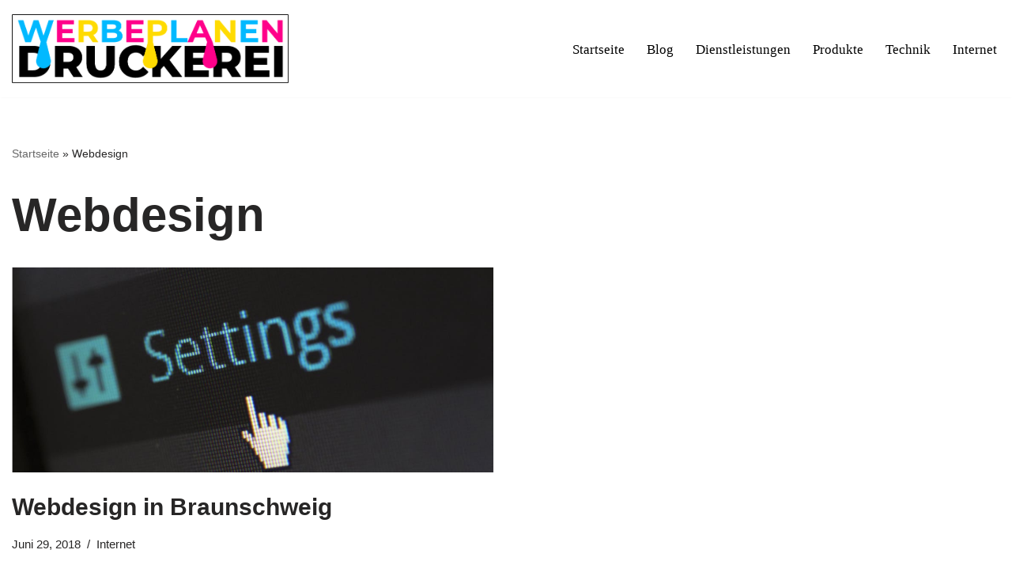

--- FILE ---
content_type: text/html; charset=UTF-8
request_url: https://www.werbeplanen-druckerei.de/tag/webdesign/
body_size: 10067
content:
<!DOCTYPE html><html lang="de"><head><meta charset="UTF-8"><meta name="viewport" content="width=device-width, initial-scale=1, minimum-scale=1"><link rel="profile" href="http://gmpg.org/xfn/11"><meta name='robots' content='index, follow, max-image-preview:large, max-snippet:-1, max-video-preview:-1' /><link media="all" href="https://www.werbeplanen-druckerei.de/wp-content/cache/autoptimize/css/autoptimize_75a53516c2f41c15e79ca8f6d70b05b5.css" rel="stylesheet"><title>Webdesign Archive - Werbeplanen Druckerei</title><meta name="description" content="Werben - Planen - Drucken - Werbeplanen-Druckerei.de -" /><link rel="canonical" href="https://www.werbeplanen-druckerei.de/tag/webdesign/" /><meta property="og:locale" content="de_DE" /><meta property="og:type" content="article" /><meta property="og:title" content="Webdesign Archive - Werbeplanen Druckerei" /><meta property="og:description" content="Werben - Planen - Drucken - Werbeplanen-Druckerei.de -" /><meta property="og:url" content="https://www.werbeplanen-druckerei.de/tag/webdesign/" /><meta property="og:site_name" content="Werbeplanen Druckerei" /><meta name="twitter:card" content="summary_large_image" /> <script type="application/ld+json" class="yoast-schema-graph">{"@context":"https://schema.org","@graph":[{"@type":"CollectionPage","@id":"https://www.werbeplanen-druckerei.de/tag/webdesign/","url":"https://www.werbeplanen-druckerei.de/tag/webdesign/","name":"Webdesign Archive - Werbeplanen Druckerei","isPartOf":{"@id":"https://www.werbeplanen-druckerei.de/#website"},"primaryImageOfPage":{"@id":"https://www.werbeplanen-druckerei.de/tag/webdesign/#primaryimage"},"image":{"@id":"https://www.werbeplanen-druckerei.de/tag/webdesign/#primaryimage"},"thumbnailUrl":"https://www.werbeplanen-druckerei.de/wp-content/uploads/2018/06/Design.png","description":"Werben - Planen - Drucken - Werbeplanen-Druckerei.de -","breadcrumb":{"@id":"https://www.werbeplanen-druckerei.de/tag/webdesign/#breadcrumb"},"inLanguage":"de"},{"@type":"ImageObject","inLanguage":"de","@id":"https://www.werbeplanen-druckerei.de/tag/webdesign/#primaryimage","url":"https://www.werbeplanen-druckerei.de/wp-content/uploads/2018/06/Design.png","contentUrl":"https://www.werbeplanen-druckerei.de/wp-content/uploads/2018/06/Design.png","width":1094,"height":465,"caption":"„Settings\""},{"@type":"BreadcrumbList","@id":"https://www.werbeplanen-druckerei.de/tag/webdesign/#breadcrumb","itemListElement":[{"@type":"ListItem","position":1,"name":"Startseite","item":"https://www.werbeplanen-druckerei.de/"},{"@type":"ListItem","position":2,"name":"Webdesign"}]},{"@type":"WebSite","@id":"https://www.werbeplanen-druckerei.de/#website","url":"https://www.werbeplanen-druckerei.de/","name":"Werbeplanen Druckerei","description":"Planen statt verplanen","publisher":{"@id":"https://www.werbeplanen-druckerei.de/#organization"},"potentialAction":[{"@type":"SearchAction","target":{"@type":"EntryPoint","urlTemplate":"https://www.werbeplanen-druckerei.de/?s={search_term_string}"},"query-input":{"@type":"PropertyValueSpecification","valueRequired":true,"valueName":"search_term_string"}}],"inLanguage":"de"},{"@type":"Organization","@id":"https://www.werbeplanen-druckerei.de/#organization","name":"Werbeplanen Druckerei","url":"https://www.werbeplanen-druckerei.de/","logo":{"@type":"ImageObject","inLanguage":"de","@id":"https://www.werbeplanen-druckerei.de/#/schema/logo/image/","url":"https://www.werbeplanen-druckerei.de/wp-content/uploads/2020/08/Werbeplanen-Druckerei-Logo.png","contentUrl":"https://www.werbeplanen-druckerei.de/wp-content/uploads/2020/08/Werbeplanen-Druckerei-Logo.png","width":819,"height":204,"caption":"Werbeplanen Druckerei"},"image":{"@id":"https://www.werbeplanen-druckerei.de/#/schema/logo/image/"}}]}</script> <link rel="alternate" type="application/rss+xml" title="Werbeplanen Druckerei &raquo; Feed" href="https://www.werbeplanen-druckerei.de/feed/" /><link rel="alternate" type="application/rss+xml" title="Werbeplanen Druckerei &raquo; Kommentar-Feed" href="https://www.werbeplanen-druckerei.de/comments/feed/" /><link rel="alternate" type="application/rss+xml" title="Werbeplanen Druckerei &raquo; Webdesign Schlagwort-Feed" href="https://www.werbeplanen-druckerei.de/tag/webdesign/feed/" /><link rel='stylesheet' id='borlabs-cookie-custom-css' href='https://www.werbeplanen-druckerei.de/wp-content/cache/autoptimize/css/autoptimize_single_fec748cf5208dd2b142128e4d1a8fd3d.css?ver=3.3.23-76' media='all' /> <script data-no-optimize="1" data-no-minify="1" data-cfasync="false" src="https://www.werbeplanen-druckerei.de/wp-content/cache/autoptimize/js/autoptimize_single_d8e32e140a00276d3908f8d003997c91.js?ver=3.3.23-81" id="borlabs-cookie-config-js"></script> <link rel="https://api.w.org/" href="https://www.werbeplanen-druckerei.de/wp-json/" /><link rel="alternate" title="JSON" type="application/json" href="https://www.werbeplanen-druckerei.de/wp-json/wp/v2/tags/102" /><link rel="EditURI" type="application/rsd+xml" title="RSD" href="https://www.werbeplanen-druckerei.de/xmlrpc.php?rsd" /><meta name="generator" content="WordPress 6.9" /> <script type="text/javascript">(function(url){
	if(/(?:Chrome\/26\.0\.1410\.63 Safari\/537\.31|WordfenceTestMonBot)/.test(navigator.userAgent)){ return; }
	var addEvent = function(evt, handler) {
		if (window.addEventListener) {
			document.addEventListener(evt, handler, false);
		} else if (window.attachEvent) {
			document.attachEvent('on' + evt, handler);
		}
	};
	var removeEvent = function(evt, handler) {
		if (window.removeEventListener) {
			document.removeEventListener(evt, handler, false);
		} else if (window.detachEvent) {
			document.detachEvent('on' + evt, handler);
		}
	};
	var evts = 'contextmenu dblclick drag dragend dragenter dragleave dragover dragstart drop keydown keypress keyup mousedown mousemove mouseout mouseover mouseup mousewheel scroll'.split(' ');
	var logHuman = function() {
		if (window.wfLogHumanRan) { return; }
		window.wfLogHumanRan = true;
		var wfscr = document.createElement('script');
		wfscr.type = 'text/javascript';
		wfscr.async = true;
		wfscr.src = url + '&r=' + Math.random();
		(document.getElementsByTagName('head')[0]||document.getElementsByTagName('body')[0]).appendChild(wfscr);
		for (var i = 0; i < evts.length; i++) {
			removeEvent(evts[i], logHuman);
		}
	};
	for (var i = 0; i < evts.length; i++) {
		addEvent(evts[i], logHuman);
	}
})('//www.werbeplanen-druckerei.de/?wordfence_lh=1&hid=8A1577A283FEE322F33105D5D47FFF90');</script><meta name="generator" content="Elementor 3.34.1; features: additional_custom_breakpoints; settings: css_print_method-external, google_font-enabled, font_display-auto"><link rel="icon" href="https://www.werbeplanen-druckerei.de/wp-content/uploads/2020/08/cropped-Favicon-32x32.png" sizes="32x32" /><link rel="icon" href="https://www.werbeplanen-druckerei.de/wp-content/uploads/2020/08/cropped-Favicon-192x192.png" sizes="192x192" /><link rel="apple-touch-icon" href="https://www.werbeplanen-druckerei.de/wp-content/uploads/2020/08/cropped-Favicon-180x180.png" /><meta name="msapplication-TileImage" content="https://www.werbeplanen-druckerei.de/wp-content/uploads/2020/08/cropped-Favicon-270x270.png" /></head><body  class="archive tag tag-webdesign tag-102 wp-custom-logo wp-theme-neve  nv-blog-grid nv-sidebar-full-width menu_sidebar_slide_left elementor-default elementor-kit-546" id="neve_body"  ><div class="wrapper"><header class="header"  > <a class="neve-skip-link show-on-focus" href="#content" > Zum Inhalt springen </a><div id="header-grid"  class="hfg_header site-header"><nav class="header--row header-main hide-on-mobile hide-on-tablet layout-full-contained nv-navbar header--row"
 data-row-id="main" data-show-on="desktop"><div
 class="header--row-inner header-main-inner"><div class="container"><div
 class="row row--wrapper"
 data-section="hfg_header_layout_main" ><div class="hfg-slot left"><div class="builder-item desktop-left"><div class="item--inner builder-item--logo"
 data-section="title_tagline"
 data-item-id="logo"><div class="site-logo"> <a class="brand" href="https://www.werbeplanen-druckerei.de/" aria-label="Werbeplanen Druckerei Planen statt verplanen" rel="home"><img width="819" height="204" src="https://www.werbeplanen-druckerei.de/wp-content/uploads/2020/08/Werbeplanen-Druckerei-Logo.png" class="neve-site-logo skip-lazy" alt="Werbeplanen-Druckerei-Logo" data-variant="logo" decoding="async" srcset="https://www.werbeplanen-druckerei.de/wp-content/uploads/2020/08/Werbeplanen-Druckerei-Logo.png 819w, https://www.werbeplanen-druckerei.de/wp-content/uploads/2020/08/Werbeplanen-Druckerei-Logo-300x75.png 300w, https://www.werbeplanen-druckerei.de/wp-content/uploads/2020/08/Werbeplanen-Druckerei-Logo-768x191.png 768w" sizes="(max-width: 819px) 100vw, 819px" /></a></div></div></div></div><div class="hfg-slot right"><div class="builder-item has-nav"><div class="item--inner builder-item--primary-menu has_menu"
 data-section="header_menu_primary"
 data-item-id="primary-menu"><div class="nv-nav-wrap"><div role="navigation" class="nav-menu-primary style-border-bottom m-style"
 aria-label="Primäres Menü"><ul id="nv-primary-navigation-main" class="primary-menu-ul nav-ul menu-desktop"><li id="menu-item-560" class="menu-item menu-item-type-post_type menu-item-object-page menu-item-home menu-item-560"><div class="wrap"><a href="https://www.werbeplanen-druckerei.de/">Startseite</a></div></li><li id="menu-item-575" class="menu-item menu-item-type-post_type menu-item-object-page current_page_parent menu-item-575"><div class="wrap"><a href="https://www.werbeplanen-druckerei.de/blog/">Blog</a></div></li><li id="menu-item-561" class="menu-item menu-item-type-taxonomy menu-item-object-category menu-item-561"><div class="wrap"><a href="https://www.werbeplanen-druckerei.de/category/dienstleistungen/">Dienstleistungen</a></div></li><li id="menu-item-564" class="menu-item menu-item-type-taxonomy menu-item-object-category menu-item-564"><div class="wrap"><a href="https://www.werbeplanen-druckerei.de/category/produkte/">Produkte</a></div></li><li id="menu-item-565" class="menu-item menu-item-type-taxonomy menu-item-object-category menu-item-565"><div class="wrap"><a href="https://www.werbeplanen-druckerei.de/category/technik/">Technik</a></div></li><li id="menu-item-563" class="menu-item menu-item-type-taxonomy menu-item-object-category menu-item-563"><div class="wrap"><a href="https://www.werbeplanen-druckerei.de/category/internet/">Internet</a></div></li></ul></div></div></div></div></div></div></div></div></nav><nav class="header--row header-main hide-on-desktop layout-full-contained nv-navbar header--row"
 data-row-id="main" data-show-on="mobile"><div
 class="header--row-inner header-main-inner"><div class="container"><div
 class="row row--wrapper"
 data-section="hfg_header_layout_main" ><div class="hfg-slot left"><div class="builder-item tablet-left mobile-left"><div class="item--inner builder-item--logo"
 data-section="title_tagline"
 data-item-id="logo"><div class="site-logo"> <a class="brand" href="https://www.werbeplanen-druckerei.de/" aria-label="Werbeplanen Druckerei Planen statt verplanen" rel="home"><img width="819" height="204" src="https://www.werbeplanen-druckerei.de/wp-content/uploads/2020/08/Werbeplanen-Druckerei-Logo.png" class="neve-site-logo skip-lazy" alt="Werbeplanen-Druckerei-Logo" data-variant="logo" decoding="async" srcset="https://www.werbeplanen-druckerei.de/wp-content/uploads/2020/08/Werbeplanen-Druckerei-Logo.png 819w, https://www.werbeplanen-druckerei.de/wp-content/uploads/2020/08/Werbeplanen-Druckerei-Logo-300x75.png 300w, https://www.werbeplanen-druckerei.de/wp-content/uploads/2020/08/Werbeplanen-Druckerei-Logo-768x191.png 768w" sizes="(max-width: 819px) 100vw, 819px" /></a></div></div></div></div><div class="hfg-slot right"><div class="builder-item tablet-left mobile-left"><div class="item--inner builder-item--nav-icon"
 data-section="header_menu_icon"
 data-item-id="nav-icon"><div class="menu-mobile-toggle item-button navbar-toggle-wrapper"> <button type="button" class=" navbar-toggle"
 value="Navigationsmenü"
 aria-label="Navigationsmenü "
 aria-expanded="false" onclick="if('undefined' !== typeof toggleAriaClick ) { toggleAriaClick() }"> <span class="bars"> <span class="icon-bar"></span> <span class="icon-bar"></span> <span class="icon-bar"></span> </span> <span class="screen-reader-text">Navigationsmenü</span> </button></div></div></div></div></div></div></div></nav><div
 id="header-menu-sidebar" class="header-menu-sidebar tcb menu-sidebar-panel slide_left hfg-pe"
 data-row-id="sidebar"><div id="header-menu-sidebar-bg" class="header-menu-sidebar-bg"><div class="close-sidebar-panel navbar-toggle-wrapper"> <button type="button" class="hamburger is-active  navbar-toggle active" 					value="Navigationsmenü"
 aria-label="Navigationsmenü "
 aria-expanded="false" onclick="if('undefined' !== typeof toggleAriaClick ) { toggleAriaClick() }"> <span class="bars"> <span class="icon-bar"></span> <span class="icon-bar"></span> <span class="icon-bar"></span> </span> <span class="screen-reader-text"> Navigationsmenü </span> </button></div><div id="header-menu-sidebar-inner" class="header-menu-sidebar-inner tcb "><div class="builder-item has-nav"><div class="item--inner builder-item--primary-menu has_menu"
 data-section="header_menu_primary"
 data-item-id="primary-menu"><div class="nv-nav-wrap"><div role="navigation" class="nav-menu-primary style-border-bottom m-style"
 aria-label="Primäres Menü"><ul id="nv-primary-navigation-sidebar" class="primary-menu-ul nav-ul menu-mobile"><li class="menu-item menu-item-type-post_type menu-item-object-page menu-item-home menu-item-560"><div class="wrap"><a href="https://www.werbeplanen-druckerei.de/">Startseite</a></div></li><li class="menu-item menu-item-type-post_type menu-item-object-page current_page_parent menu-item-575"><div class="wrap"><a href="https://www.werbeplanen-druckerei.de/blog/">Blog</a></div></li><li class="menu-item menu-item-type-taxonomy menu-item-object-category menu-item-561"><div class="wrap"><a href="https://www.werbeplanen-druckerei.de/category/dienstleistungen/">Dienstleistungen</a></div></li><li class="menu-item menu-item-type-taxonomy menu-item-object-category menu-item-564"><div class="wrap"><a href="https://www.werbeplanen-druckerei.de/category/produkte/">Produkte</a></div></li><li class="menu-item menu-item-type-taxonomy menu-item-object-category menu-item-565"><div class="wrap"><a href="https://www.werbeplanen-druckerei.de/category/technik/">Technik</a></div></li><li class="menu-item menu-item-type-taxonomy menu-item-object-category menu-item-563"><div class="wrap"><a href="https://www.werbeplanen-druckerei.de/category/internet/">Internet</a></div></li></ul></div></div></div></div></div></div></div><div class="header-menu-sidebar-overlay hfg-ov hfg-pe" onclick="if('undefined' !== typeof toggleAriaClick ) { toggleAriaClick() }"></div></div></header><main id="content" class="neve-main"><div class="container archive-container"><div class="row"><div class="nv-index-posts blog col"><div class="nv-page-title-wrap nv-big-title" ><div class="nv-page-title "> <small class="nv--yoast-breadcrumb neve-breadcrumbs-wrapper"><span><span><a href="https://www.werbeplanen-druckerei.de/">Startseite</a></span> » <span class="breadcrumb_last" aria-current="page">Webdesign</span></span></small><h1>Webdesign</h1></div></div><div class="posts-wrapper"><article id="post-82" class="post-82 post type-post status-publish format-standard has-post-thumbnail hentry category-internet tag-braunschweig tag-internet tag-netz tag-niedersachsen tag-server tag-spiel tag-webdesign tag-webseiten layout-grid "><div class="article-content-col"><div class="content"><div class="nv-post-thumbnail-wrap img-wrap"><a href="https://www.werbeplanen-druckerei.de/webdesign-braunschweig/" rel="bookmark" title="Webdesign in Braunschweig"><img width="930" height="395" src="https://www.werbeplanen-druckerei.de/wp-content/uploads/2018/06/Design.png" class="skip-lazy wp-post-image" alt="„Settings&quot;" decoding="async" srcset="https://www.werbeplanen-druckerei.de/wp-content/uploads/2018/06/Design.png 1094w, https://www.werbeplanen-druckerei.de/wp-content/uploads/2018/06/Design-300x128.png 300w, https://www.werbeplanen-druckerei.de/wp-content/uploads/2018/06/Design-1024x435.png 1024w, https://www.werbeplanen-druckerei.de/wp-content/uploads/2018/06/Design-768x326.png 768w" sizes="(max-width: 930px) 100vw, 930px" /></a></div><h2 class="blog-entry-title entry-title"><a href="https://www.werbeplanen-druckerei.de/webdesign-braunschweig/" rel="bookmark">Webdesign in Braunschweig</a></h2><ul class="nv-meta-list"><li class="meta date posted-on "><time class="entry-date published" datetime="2018-06-29T16:06:52+02:00" content="2018-06-29">Juni 29, 2018</time><time class="updated" datetime="2020-08-20T13:17:51+02:00">August 20, 2020</time></li><li class="meta category last"><a href="https://www.werbeplanen-druckerei.de/category/internet/" rel="category tag">Internet</a></li></ul><div class="excerpt-wrap entry-summary"><p>Wer man eine Internetseite sich einrichten möchte oder bereits schon eine hat, so möchte man diese natürlich so ansprechend wie möglich gestalten. Doch gerade bei der Gestaltung von einer Internetseite kann man vieles falsch machen,&hellip;&nbsp;<a href="https://www.werbeplanen-druckerei.de/webdesign-braunschweig/" rel="bookmark">Weiterlesen &raquo;<span class="screen-reader-text">Webdesign in Braunschweig</span></a></p></div></div></div></article></div><div class="w-100"></div></div></div></div></main> <button tabindex="0" id="scroll-to-top" class="scroll-to-top scroll-to-top-right  scroll-show-mobile icon" aria-label="Nach oben scrollen"><svg class="scroll-to-top-icon" aria-hidden="true" role="img" xmlns="http://www.w3.org/2000/svg" width="15" height="15" viewBox="0 0 15 15"><rect width="15" height="15" fill="none"/><path fill="currentColor" d="M2,8.48l-.65-.65a.71.71,0,0,1,0-1L7,1.14a.72.72,0,0,1,1,0l5.69,5.7a.71.71,0,0,1,0,1L13,8.48a.71.71,0,0,1-1,0L8.67,4.94v8.42a.7.7,0,0,1-.7.7H7a.7.7,0,0,1-.7-.7V4.94L3,8.47a.7.7,0,0,1-1,0Z"/></svg></button><footer class="site-footer" id="site-footer"  ><div class="hfg_footer"><div class="footer--row footer-top hide-on-mobile hide-on-tablet layout-full-contained"
 id="cb-row--footer-desktop-top"
 data-row-id="top" data-show-on="desktop"><div
 class="footer--row-inner footer-top-inner footer-content-wrap"><div class="container"><div
 class="hfg-grid nv-footer-content hfg-grid-top row--wrapper row "
 data-section="hfg_footer_layout_top" ><div class="hfg-slot left"><div class="builder-item desktop-left tablet-left mobile-left"><div class="item--inner builder-item--footer-one-widgets"
 data-section="neve_sidebar-widgets-footer-one-widgets"
 data-item-id="footer-one-widgets"><div class="widget-area"><div id="nav_menu-3" class="widget widget_nav_menu"><div class="menu-main-container"><ul id="menu-main" class="menu"><li id="menu-item-79" class="menu-item menu-item-type-post_type menu-item-object-page menu-item-79"><a href="https://www.werbeplanen-druckerei.de/impressum/">Impressum</a></li><li id="menu-item-80" class="menu-item menu-item-type-post_type menu-item-object-page menu-item-privacy-policy menu-item-80"><a rel="privacy-policy" href="https://www.werbeplanen-druckerei.de/datenschutzerklaerung/">Datenschutzerklärung</a></li></ul></div></div></div></div></div></div><div class="hfg-slot c-left"><div class="builder-item desktop-left tablet-left mobile-left"><div class="item--inner builder-item--footer-two-widgets"
 data-section="neve_sidebar-widgets-footer-two-widgets"
 data-item-id="footer-two-widgets"><div class="widget-area"><div id="media_image-5" class="widget widget_media_image"><img width="300" height="75" src="https://www.werbeplanen-druckerei.de/wp-content/uploads/2020/08/Werbeplanen-Druckerei-Logo-300x75.png" class="image wp-image-549  attachment-medium size-medium" alt="Werbeplanen-Druckerei-Logo" style="max-width: 100%; height: auto;" decoding="async" srcset="https://www.werbeplanen-druckerei.de/wp-content/uploads/2020/08/Werbeplanen-Druckerei-Logo-300x75.png 300w, https://www.werbeplanen-druckerei.de/wp-content/uploads/2020/08/Werbeplanen-Druckerei-Logo-768x191.png 768w, https://www.werbeplanen-druckerei.de/wp-content/uploads/2020/08/Werbeplanen-Druckerei-Logo.png 819w" sizes="(max-width: 300px) 100vw, 300px" /></div></div></div></div></div><div class="hfg-slot center"><div class="builder-item desktop-left tablet-left mobile-left"><div class="item--inner builder-item--footer-three-widgets"
 data-section="neve_sidebar-widgets-footer-three-widgets"
 data-item-id="footer-three-widgets"><div class="widget-area"><div id="search-6" class="widget widget_search"><form role="search"
 method="get"
 class="search-form"
 action="https://www.werbeplanen-druckerei.de/"> <label> <span class="screen-reader-text">Suchen nach&nbsp;…</span> </label> <input type="search"
 class="search-field"
 aria-label="Suchen"
 placeholder="Suchen nach&nbsp;…"
 value=""
 name="s"/> <button type="submit"
 class="search-submit nv-submit"
 aria-label="Suchen"> <span class="nv-search-icon-wrap"> <span class="nv-icon nv-search" > <svg width="15" height="15" viewBox="0 0 1792 1792" xmlns="http://www.w3.org/2000/svg"><path d="M1216 832q0-185-131.5-316.5t-316.5-131.5-316.5 131.5-131.5 316.5 131.5 316.5 316.5 131.5 316.5-131.5 131.5-316.5zm512 832q0 52-38 90t-90 38q-54 0-90-38l-343-342q-179 124-399 124-143 0-273.5-55.5t-225-150-150-225-55.5-273.5 55.5-273.5 150-225 225-150 273.5-55.5 273.5 55.5 225 150 150 225 55.5 273.5q0 220-124 399l343 343q37 37 37 90z" /></svg> </span> </span> </button></form></div></div></div></div></div></div></div></div></div><div class="footer--row footer-bottom hide-on-mobile hide-on-tablet layout-full-contained"
 id="cb-row--footer-desktop-bottom"
 data-row-id="bottom" data-show-on="desktop"><div
 class="footer--row-inner footer-bottom-inner footer-content-wrap"><div class="container"><div
 class="hfg-grid nv-footer-content hfg-grid-bottom row--wrapper row "
 data-section="hfg_footer_layout_bottom" ><div class="hfg-slot left"><div class="builder-item cr"><div class="item--inner"><div class="component-wrap"><div>Copyright 2020 - Werbeplanen-Druckerei</div></div></div></div></div></div></div></div></div><div class="footer--row footer-top hide-on-desktop layout-full-contained"
 id="cb-row--footer-mobile-top"
 data-row-id="top" data-show-on="mobile"><div
 class="footer--row-inner footer-top-inner footer-content-wrap"><div class="container"><div
 class="hfg-grid nv-footer-content hfg-grid-top row--wrapper row "
 data-section="hfg_footer_layout_top" ><div class="hfg-slot left"><div class="builder-item desktop-left tablet-left mobile-left"><div class="item--inner builder-item--footer-one-widgets"
 data-section="neve_sidebar-widgets-footer-one-widgets"
 data-item-id="footer-one-widgets"><div class="widget-area"><div id="nav_menu-3" class="widget widget_nav_menu"><div class="menu-main-container"><ul id="menu-main-1" class="menu"><li class="menu-item menu-item-type-post_type menu-item-object-page menu-item-79"><a href="https://www.werbeplanen-druckerei.de/impressum/">Impressum</a></li><li class="menu-item menu-item-type-post_type menu-item-object-page menu-item-privacy-policy menu-item-80"><a rel="privacy-policy" href="https://www.werbeplanen-druckerei.de/datenschutzerklaerung/">Datenschutzerklärung</a></li></ul></div></div></div></div></div></div><div class="hfg-slot c-left"><div class="builder-item desktop-left tablet-left mobile-left"><div class="item--inner builder-item--footer-two-widgets"
 data-section="neve_sidebar-widgets-footer-two-widgets"
 data-item-id="footer-two-widgets"><div class="widget-area"><div id="media_image-5" class="widget widget_media_image"><img width="300" height="75" src="https://www.werbeplanen-druckerei.de/wp-content/uploads/2020/08/Werbeplanen-Druckerei-Logo-300x75.png" class="image wp-image-549  attachment-medium size-medium" alt="Werbeplanen-Druckerei-Logo" style="max-width: 100%; height: auto;" decoding="async" srcset="https://www.werbeplanen-druckerei.de/wp-content/uploads/2020/08/Werbeplanen-Druckerei-Logo-300x75.png 300w, https://www.werbeplanen-druckerei.de/wp-content/uploads/2020/08/Werbeplanen-Druckerei-Logo-768x191.png 768w, https://www.werbeplanen-druckerei.de/wp-content/uploads/2020/08/Werbeplanen-Druckerei-Logo.png 819w" sizes="(max-width: 300px) 100vw, 300px" /></div></div></div></div></div><div class="hfg-slot center"><div class="builder-item desktop-left tablet-left mobile-left"><div class="item--inner builder-item--footer-three-widgets"
 data-section="neve_sidebar-widgets-footer-three-widgets"
 data-item-id="footer-three-widgets"><div class="widget-area"><div id="search-6" class="widget widget_search"><form role="search"
 method="get"
 class="search-form"
 action="https://www.werbeplanen-druckerei.de/"> <label> <span class="screen-reader-text">Suchen nach&nbsp;…</span> </label> <input type="search"
 class="search-field"
 aria-label="Suchen"
 placeholder="Suchen nach&nbsp;…"
 value=""
 name="s"/> <button type="submit"
 class="search-submit nv-submit"
 aria-label="Suchen"> <span class="nv-search-icon-wrap"> <span class="nv-icon nv-search" > <svg width="15" height="15" viewBox="0 0 1792 1792" xmlns="http://www.w3.org/2000/svg"><path d="M1216 832q0-185-131.5-316.5t-316.5-131.5-316.5 131.5-131.5 316.5 131.5 316.5 316.5 131.5 316.5-131.5 131.5-316.5zm512 832q0 52-38 90t-90 38q-54 0-90-38l-343-342q-179 124-399 124-143 0-273.5-55.5t-225-150-150-225-55.5-273.5 55.5-273.5 150-225 225-150 273.5-55.5 273.5 55.5 225 150 150 225 55.5 273.5q0 220-124 399l343 343q37 37 37 90z" /></svg> </span> </span> </button></form></div></div></div></div></div></div></div></div></div><div class="footer--row footer-bottom hide-on-desktop layout-full-contained"
 id="cb-row--footer-mobile-bottom"
 data-row-id="bottom" data-show-on="mobile"><div
 class="footer--row-inner footer-bottom-inner footer-content-wrap"><div class="container"><div
 class="hfg-grid nv-footer-content hfg-grid-bottom row--wrapper row "
 data-section="hfg_footer_layout_bottom" ><div class="hfg-slot left"><div class="builder-item cr"><div class="item--inner"><div class="component-wrap"><div>Copyright 2020 - Werbeplanen-Druckerei</div></div></div></div></div></div></div></div></div></div></footer></div> <script type="speculationrules">{"prefetch":[{"source":"document","where":{"and":[{"href_matches":"/*"},{"not":{"href_matches":["/wp-*.php","/wp-admin/*","/wp-content/uploads/*","/wp-content/*","/wp-content/plugins/*","/wp-content/themes/neve/*","/*\\?(.+)"]}},{"not":{"selector_matches":"a[rel~=\"nofollow\"]"}},{"not":{"selector_matches":".no-prefetch, .no-prefetch a"}}]},"eagerness":"conservative"}]}</script> <script type="importmap" id="wp-importmap">{"imports":{"borlabs-cookie-core":"https://www.werbeplanen-druckerei.de/wp-content/plugins/borlabs-cookie/assets/javascript/borlabs-cookie.min.js?ver=3.3.23"}}</script> <script type="module" src="https://www.werbeplanen-druckerei.de/wp-content/plugins/borlabs-cookie/assets/javascript/borlabs-cookie.min.js?ver=3.3.23" id="borlabs-cookie-core-js-module" data-cfasync="false" data-no-minify="1" data-no-optimize="1"></script> <script type="module" src="https://www.werbeplanen-druckerei.de/wp-content/plugins/borlabs-cookie/assets/javascript/borlabs-cookie-legacy-backward-compatibility.min.js?ver=3.3.23" id="borlabs-cookie-legacy-backward-compatibility-js-module"></script> <div data-nosnippet data-borlabs-cookie-consent-required='true' id='BorlabsCookieBox'></div><div id='BorlabsCookieWidget' class='brlbs-cmpnt-container'></div> <script>const lazyloadRunObserver = () => {
					const lazyloadBackgrounds = document.querySelectorAll( `.e-con.e-parent:not(.e-lazyloaded)` );
					const lazyloadBackgroundObserver = new IntersectionObserver( ( entries ) => {
						entries.forEach( ( entry ) => {
							if ( entry.isIntersecting ) {
								let lazyloadBackground = entry.target;
								if( lazyloadBackground ) {
									lazyloadBackground.classList.add( 'e-lazyloaded' );
								}
								lazyloadBackgroundObserver.unobserve( entry.target );
							}
						});
					}, { rootMargin: '200px 0px 200px 0px' } );
					lazyloadBackgrounds.forEach( ( lazyloadBackground ) => {
						lazyloadBackgroundObserver.observe( lazyloadBackground );
					} );
				};
				const events = [
					'DOMContentLoaded',
					'elementor/lazyload/observe',
				];
				events.forEach( ( event ) => {
					document.addEventListener( event, lazyloadRunObserver );
				} );</script> <noscript><style>.lazyload{display:none;}</style></noscript><script data-noptimize="1">window.lazySizesConfig=window.lazySizesConfig||{};window.lazySizesConfig.loadMode=1;</script><script async data-noptimize="1" src='https://www.werbeplanen-druckerei.de/wp-content/plugins/autoptimize/classes/external/js/lazysizes.min.js?ao_version=3.1.14'></script> <script id="neve-script-js-extra">var NeveProperties = {"ajaxurl":"https://www.werbeplanen-druckerei.de/wp-admin/admin-ajax.php","nonce":"3cab75e507","isRTL":"","isCustomize":"","masonryStatus":"enabled","masonryColumns":"2","blogLayout":"grid"};
//# sourceURL=neve-script-js-extra</script> <script id="neve-script-js-after">var html = document.documentElement;
	var theme = html.getAttribute('data-neve-theme') || 'light';
	var variants = {"logo":{"light":{"src":"https:\/\/www.werbeplanen-druckerei.de\/wp-content\/uploads\/2020\/08\/Werbeplanen-Druckerei-Logo.png","srcset":"https:\/\/www.werbeplanen-druckerei.de\/wp-content\/uploads\/2020\/08\/Werbeplanen-Druckerei-Logo.png 819w, https:\/\/www.werbeplanen-druckerei.de\/wp-content\/uploads\/2020\/08\/Werbeplanen-Druckerei-Logo-300x75.png 300w, https:\/\/www.werbeplanen-druckerei.de\/wp-content\/uploads\/2020\/08\/Werbeplanen-Druckerei-Logo-768x191.png 768w","sizes":"(max-width: 819px) 100vw, 819px"},"dark":{"src":"https:\/\/www.werbeplanen-druckerei.de\/wp-content\/uploads\/2020\/08\/Werbeplanen-Druckerei-Logo.png","srcset":"https:\/\/www.werbeplanen-druckerei.de\/wp-content\/uploads\/2020\/08\/Werbeplanen-Druckerei-Logo.png 819w, https:\/\/www.werbeplanen-druckerei.de\/wp-content\/uploads\/2020\/08\/Werbeplanen-Druckerei-Logo-300x75.png 300w, https:\/\/www.werbeplanen-druckerei.de\/wp-content\/uploads\/2020\/08\/Werbeplanen-Druckerei-Logo-768x191.png 768w","sizes":"(max-width: 819px) 100vw, 819px"},"same":true}};

	function setCurrentTheme( theme ) {
		var pictures = document.getElementsByClassName( 'neve-site-logo' );
		for(var i = 0; i<pictures.length; i++) {
			var picture = pictures.item(i);
			if( ! picture ) {
				continue;
			};
			var fileExt = picture.src.slice((Math.max(0, picture.src.lastIndexOf(".")) || Infinity) + 1);
			if ( fileExt === 'svg' ) {
				picture.removeAttribute('width');
				picture.removeAttribute('height');
				picture.style = 'width: var(--maxwidth)';
			}
			var compId = picture.getAttribute('data-variant');
			if ( compId && variants[compId] ) {
				var isConditional = variants[compId]['same'];
				if ( theme === 'light' || isConditional || variants[compId]['dark']['src'] === false ) {
					picture.src = variants[compId]['light']['src'];
					picture.srcset = variants[compId]['light']['srcset'] || '';
					picture.sizes = variants[compId]['light']['sizes'];
					continue;
				};
				picture.src = variants[compId]['dark']['src'];
				picture.srcset = variants[compId]['dark']['srcset'] || '';
				picture.sizes = variants[compId]['dark']['sizes'];
			};
		};
	};

	var observer = new MutationObserver(function(mutations) {
		mutations.forEach(function(mutation) {
			if (mutation.type == 'attributes') {
				theme = html.getAttribute('data-neve-theme');
				setCurrentTheme(theme);
			};
		});
	});

	observer.observe(html, {
		attributes: true
	});
function toggleAriaClick() { function toggleAriaExpanded(toggle = 'true') { document.querySelectorAll('button.navbar-toggle').forEach(function(el) { if ( el.classList.contains('caret-wrap') ) { return; } el.setAttribute('aria-expanded', 'true' === el.getAttribute('aria-expanded') ? 'false' : toggle); }); } toggleAriaExpanded(); if ( document.body.hasAttribute('data-ftrap-listener') ) { return; } document.body.setAttribute('data-ftrap-listener', 'true'); document.addEventListener('ftrap-end', function() { toggleAriaExpanded('false'); }); }
//# sourceURL=neve-script-js-after</script> <script id="neve-scroll-to-top-js-extra">var neveScrollOffset = {"offset":"0"};
//# sourceURL=neve-scroll-to-top-js-extra</script> <script id="wp-emoji-settings" type="application/json">{"baseUrl":"https://s.w.org/images/core/emoji/17.0.2/72x72/","ext":".png","svgUrl":"https://s.w.org/images/core/emoji/17.0.2/svg/","svgExt":".svg","source":{"concatemoji":"https://www.werbeplanen-druckerei.de/wp-includes/js/wp-emoji-release.min.js?ver=6.9"}}</script> <script type="module">/*! This file is auto-generated */
const a=JSON.parse(document.getElementById("wp-emoji-settings").textContent),o=(window._wpemojiSettings=a,"wpEmojiSettingsSupports"),s=["flag","emoji"];function i(e){try{var t={supportTests:e,timestamp:(new Date).valueOf()};sessionStorage.setItem(o,JSON.stringify(t))}catch(e){}}function c(e,t,n){e.clearRect(0,0,e.canvas.width,e.canvas.height),e.fillText(t,0,0);t=new Uint32Array(e.getImageData(0,0,e.canvas.width,e.canvas.height).data);e.clearRect(0,0,e.canvas.width,e.canvas.height),e.fillText(n,0,0);const a=new Uint32Array(e.getImageData(0,0,e.canvas.width,e.canvas.height).data);return t.every((e,t)=>e===a[t])}function p(e,t){e.clearRect(0,0,e.canvas.width,e.canvas.height),e.fillText(t,0,0);var n=e.getImageData(16,16,1,1);for(let e=0;e<n.data.length;e++)if(0!==n.data[e])return!1;return!0}function u(e,t,n,a){switch(t){case"flag":return n(e,"\ud83c\udff3\ufe0f\u200d\u26a7\ufe0f","\ud83c\udff3\ufe0f\u200b\u26a7\ufe0f")?!1:!n(e,"\ud83c\udde8\ud83c\uddf6","\ud83c\udde8\u200b\ud83c\uddf6")&&!n(e,"\ud83c\udff4\udb40\udc67\udb40\udc62\udb40\udc65\udb40\udc6e\udb40\udc67\udb40\udc7f","\ud83c\udff4\u200b\udb40\udc67\u200b\udb40\udc62\u200b\udb40\udc65\u200b\udb40\udc6e\u200b\udb40\udc67\u200b\udb40\udc7f");case"emoji":return!a(e,"\ud83e\u1fac8")}return!1}function f(e,t,n,a){let r;const o=(r="undefined"!=typeof WorkerGlobalScope&&self instanceof WorkerGlobalScope?new OffscreenCanvas(300,150):document.createElement("canvas")).getContext("2d",{willReadFrequently:!0}),s=(o.textBaseline="top",o.font="600 32px Arial",{});return e.forEach(e=>{s[e]=t(o,e,n,a)}),s}function r(e){var t=document.createElement("script");t.src=e,t.defer=!0,document.head.appendChild(t)}a.supports={everything:!0,everythingExceptFlag:!0},new Promise(t=>{let n=function(){try{var e=JSON.parse(sessionStorage.getItem(o));if("object"==typeof e&&"number"==typeof e.timestamp&&(new Date).valueOf()<e.timestamp+604800&&"object"==typeof e.supportTests)return e.supportTests}catch(e){}return null}();if(!n){if("undefined"!=typeof Worker&&"undefined"!=typeof OffscreenCanvas&&"undefined"!=typeof URL&&URL.createObjectURL&&"undefined"!=typeof Blob)try{var e="postMessage("+f.toString()+"("+[JSON.stringify(s),u.toString(),c.toString(),p.toString()].join(",")+"));",a=new Blob([e],{type:"text/javascript"});const r=new Worker(URL.createObjectURL(a),{name:"wpTestEmojiSupports"});return void(r.onmessage=e=>{i(n=e.data),r.terminate(),t(n)})}catch(e){}i(n=f(s,u,c,p))}t(n)}).then(e=>{for(const n in e)a.supports[n]=e[n],a.supports.everything=a.supports.everything&&a.supports[n],"flag"!==n&&(a.supports.everythingExceptFlag=a.supports.everythingExceptFlag&&a.supports[n]);var t;a.supports.everythingExceptFlag=a.supports.everythingExceptFlag&&!a.supports.flag,a.supports.everything||((t=a.source||{}).concatemoji?r(t.concatemoji):t.wpemoji&&t.twemoji&&(r(t.twemoji),r(t.wpemoji)))});
//# sourceURL=https://www.werbeplanen-druckerei.de/wp-includes/js/wp-emoji-loader.min.js</script> <template id="brlbs-cmpnt-cb-template-vimeo-content-blocker"><div class="brlbs-cmpnt-container brlbs-cmpnt-content-blocker brlbs-cmpnt-with-individual-styles" data-borlabs-cookie-content-blocker-id="vimeo-content-blocker" data-borlabs-cookie-content=""><div class="brlbs-cmpnt-cb-preset-c brlbs-cmpnt-cb-vimeo"><div class="lazyload brlbs-cmpnt-cb-thumbnail" data-bg="https://www.werbeplanen-druckerei.de/wp-content/uploads/borlabs-cookie/1/brlbs-cb-vimeo-main.png" style="background-image: url(data:image/svg+xml,%3Csvg%20xmlns=%22http://www.w3.org/2000/svg%22%20viewBox=%220%200%20500%20300%22%3E%3C/svg%3E)"></div><div class="brlbs-cmpnt-cb-main"><div class="brlbs-cmpnt-cb-play-button"></div><div class="brlbs-cmpnt-cb-content"><p class="brlbs-cmpnt-cb-description">Sie sehen gerade einen Platzhalterinhalt von <strong>Vimeo</strong>. Um auf den eigentlichen Inhalt zuzugreifen, klicken Sie auf die Schaltfläche unten. Bitte beachten Sie, dass dabei Daten an Drittanbieter weitergegeben werden.</p> <a class="brlbs-cmpnt-cb-provider-toggle" href="#" data-borlabs-cookie-show-provider-information role="button">Mehr Informationen</a></div><div class="brlbs-cmpnt-cb-buttons"> <a class="brlbs-cmpnt-cb-btn" href="#" data-borlabs-cookie-unblock role="button">Inhalt entsperren</a> <a class="brlbs-cmpnt-cb-btn" href="#" data-borlabs-cookie-accept-service role="button" style="display: inherit">Erforderlichen Service akzeptieren und Inhalte entsperren</a></div></div></div></div> </template> <script>(function () {
    const allBackgroundContainerVimeo = document.querySelectorAll('[data-brlbs-elementor-bg-video-vimeo="true"]:not(:has(.brlbs-cmpnt-content-blocker))');

    const getVimeoId = url => (url.match(/vimeo\.com\/(?:.*\/)?([0-9]+)/) || [])[1] || null;
    const getThumbnailBackgroundImageUrl = (videoContainer) => {
        const bgImageCss = window.getComputedStyle(videoContainer).backgroundImage;
        if (bgImageCss != null && bgImageCss.startsWith('url(')) {
            return bgImageCss;
        }
        if (true !== true) {
            return null;
        }
        const settings = JSON.parse(videoContainer.dataset.settings)
        if (settings == null || !settings.hasOwnProperty('background_video_link')) {
            return null;
        }
        const vimeoId = getVimeoId(settings.background_video_link);
        if (vimeoId == null) {
            return null;
        }
        return 'url("https://www.werbeplanen-druckerei.de/wp-content/uploads/borlabs-cookie/1/vimeo_' + vimeoId + '.jpg")';
    };

    const template = document.getElementById('brlbs-cmpnt-cb-template-vimeo-content-blocker');
    for (let videoContainer of allBackgroundContainerVimeo) {
        const id = videoContainer.dataset.id
        if (videoContainer && template) {
            const videoEmbed = videoContainer.querySelector('.elementor-background-video-embed');
            const cb = template.content.cloneNode(true).querySelector('.brlbs-cmpnt-container');
            cb.dataset.borlabsCookieContent = '[base64]';
            if (videoEmbed.nextSibling) {
                videoEmbed.parentNode.insertBefore(cb, videoEmbed.nextSibling);
            } else {
                videoEmbed.parentNode.appendChild(cb);
            }

            const bgImageCss = getThumbnailBackgroundImageUrl(videoContainer);
            const thumb = cb.querySelector('.brlbs-cmpnt-cb-thumbnail')
            if (bgImageCss != null && thumb != null) {
                thumb.style.backgroundImage = bgImageCss;
            }
        }
    }
})();</script><template id="brlbs-cmpnt-cb-template-youtube-content-blocker"><div class="brlbs-cmpnt-container brlbs-cmpnt-content-blocker brlbs-cmpnt-with-individual-styles" data-borlabs-cookie-content-blocker-id="youtube-content-blocker" data-borlabs-cookie-content=""><div class="brlbs-cmpnt-cb-preset-c brlbs-cmpnt-cb-youtube"><div class="lazyload brlbs-cmpnt-cb-thumbnail" data-bg="https://www.werbeplanen-druckerei.de/wp-content/uploads/borlabs-cookie/1/brlbs-cb-youtube-main.png" style="background-image: url(data:image/svg+xml,%3Csvg%20xmlns=%22http://www.w3.org/2000/svg%22%20viewBox=%220%200%20500%20300%22%3E%3C/svg%3E)"></div><div class="brlbs-cmpnt-cb-main"><div class="brlbs-cmpnt-cb-play-button"></div><div class="brlbs-cmpnt-cb-content"><p class="brlbs-cmpnt-cb-description">Sie sehen gerade einen Platzhalterinhalt von <strong>YouTube</strong>. Um auf den eigentlichen Inhalt zuzugreifen, klicken Sie auf die Schaltfläche unten. Bitte beachten Sie, dass dabei Daten an Drittanbieter weitergegeben werden.</p> <a class="brlbs-cmpnt-cb-provider-toggle" href="#" data-borlabs-cookie-show-provider-information role="button">Mehr Informationen</a></div><div class="brlbs-cmpnt-cb-buttons"> <a class="brlbs-cmpnt-cb-btn" href="#" data-borlabs-cookie-unblock role="button">Inhalt entsperren</a> <a class="brlbs-cmpnt-cb-btn" href="#" data-borlabs-cookie-accept-service role="button" style="display: inherit">Erforderlichen Service akzeptieren und Inhalte entsperren</a></div></div></div></div> </template> <script>(function () {
    const allBackgroundContainerYt = document.querySelectorAll('[data-brlbs-elementor-bg-video-yt="true"]:not(:has(.brlbs-cmpnt-content-blocker))');

    const getYouTubeId = url => (url.match(new RegExp("(?:youtube\.com\/(?:[^\/\n\s]+\/\S+\/|(?:v|e(?:mbed)?)\/|.*[?&]v=)|youtu\.be\/)([a-zA-Z0-9_-]{11})")) || [])[1] || null;
    const getThumbnailBackgroundImageUrl = (videoContainer) => {
        const bgImageCss = window.getComputedStyle(videoContainer).backgroundImage;
        if (bgImageCss != null && bgImageCss.startsWith('url(')) {
            return bgImageCss;
        }
        const thumbnailQuality = 'hqdefault';
        if (thumbnailQuality === 'none' || videoContainer.dataset.settings == null) {
            return null;
        }
        const settings = JSON.parse(videoContainer.dataset.settings)
        if (settings == null || !settings.hasOwnProperty('background_video_link')) {
            return null;
        }
        const ytId = getYouTubeId(settings.background_video_link);
        if (ytId == null) {
            return null;
        }
        return 'url("https://www.werbeplanen-druckerei.de/wp-content/uploads/borlabs-cookie/1/yt_' + ytId + '_' + thumbnailQuality + '.jpg")';
    };

    const template = document.getElementById('brlbs-cmpnt-cb-template-youtube-content-blocker');
    for (let videoContainer of allBackgroundContainerYt) {
        const id = videoContainer.dataset.id
        if (videoContainer && template) {
            const videoEmbed = videoContainer.querySelector('.elementor-background-video-embed');
            const cb = template.content.cloneNode(true).querySelector('.brlbs-cmpnt-container');
            cb.dataset.borlabsCookieContent = '[base64]';
            if (videoEmbed.nextSibling) {
                videoEmbed.parentNode.insertBefore(cb, videoEmbed.nextSibling);
            } else {
                videoEmbed.parentNode.appendChild(cb);
            }

            const bgImageCss = getThumbnailBackgroundImageUrl(videoContainer);
            const thumb = cb.querySelector('.brlbs-cmpnt-cb-thumbnail')
            if (bgImageCss != null && thumb != null) {
                thumb.style.backgroundImage = bgImageCss;
            }
        }
    }
})();</script><template id="brlbs-cmpnt-cb-template-elementor-recaptcha"><div class="brlbs-cmpnt-container brlbs-cmpnt-content-blocker brlbs-cmpnt-with-individual-styles" data-borlabs-cookie-content-blocker-id="elementor-recaptcha" data-borlabs-cookie-content="[base64]"><div class="brlbs-cmpnt-cb-preset-b brlbs-cmpnt-cb-elementor-recaptcha"><div class="lazyload brlbs-cmpnt-cb-thumbnail" data-bg="https://www.werbeplanen-druckerei.de/wp-content/uploads/borlabs-cookie/1/bct-google-recaptcha-main.png" style="background-image: url(data:image/svg+xml,%3Csvg%20xmlns=%22http://www.w3.org/2000/svg%22%20viewBox=%220%200%20500%20300%22%3E%3C/svg%3E)"></div><div class="brlbs-cmpnt-cb-main"><div class="brlbs-cmpnt-cb-content"><p class="brlbs-cmpnt-cb-description">Sie müssen den Inhalt von <strong>reCAPTCHA</strong> laden, um das Formular abzuschicken. Bitte beachten Sie, dass dabei Daten mit Drittanbietern ausgetauscht werden.</p> <a class="brlbs-cmpnt-cb-provider-toggle" href="#" data-borlabs-cookie-show-provider-information role="button">Mehr Informationen</a></div><div class="brlbs-cmpnt-cb-buttons"> <a class="brlbs-cmpnt-cb-btn" href="#" data-borlabs-cookie-unblock role="button">Inhalt entsperren</a> <a class="brlbs-cmpnt-cb-btn" href="#" data-borlabs-cookie-accept-service role="button" style="display: inherit">Erforderlichen Service akzeptieren und Inhalte entsperren</a></div></div></div></div> </template> <script>(function() {
    const template = document.querySelector("#brlbs-cmpnt-cb-template-elementor-recaptcha");
    const divsToInsertBlocker = document.querySelectorAll('.elementor-field-type-recaptcha_v3 .elementor-field,.elementor-field-type-recaptcha .elementor-field');
    for (const div of divsToInsertBlocker) {
        const cb = template.content.cloneNode(true).querySelector('.brlbs-cmpnt-container');
        div.appendChild(cb);

        const elementorForm = div.closest('form.elementor-form');
        if (elementorForm != null) {
            elementorForm.querySelectorAll('.elementor-field-type-submit button').forEach(btn => btn.disabled = true);
        }
    }
})()</script><template id="brlbs-cmpnt-cb-template-facebook-content-blocker"><div class="brlbs-cmpnt-container brlbs-cmpnt-content-blocker brlbs-cmpnt-with-individual-styles" data-borlabs-cookie-content-blocker-id="facebook-content-blocker" data-borlabs-cookie-content=""><div class="brlbs-cmpnt-cb-preset-b brlbs-cmpnt-cb-facebook"><div class="lazyload brlbs-cmpnt-cb-thumbnail" data-bg="https://www.werbeplanen-druckerei.de/wp-content/uploads/borlabs-cookie/1/cb-facebook-main.png" style="background-image: url(data:image/svg+xml,%3Csvg%20xmlns=%22http://www.w3.org/2000/svg%22%20viewBox=%220%200%20500%20300%22%3E%3C/svg%3E)"></div><div class="brlbs-cmpnt-cb-main"><div class="brlbs-cmpnt-cb-content"><p class="brlbs-cmpnt-cb-description">Sie sehen gerade einen Platzhalterinhalt von <strong>Facebook</strong>. Um auf den eigentlichen Inhalt zuzugreifen, klicken Sie auf die Schaltfläche unten. Bitte beachten Sie, dass dabei Daten an Drittanbieter weitergegeben werden.</p> <a class="brlbs-cmpnt-cb-provider-toggle" href="#" data-borlabs-cookie-show-provider-information role="button">Mehr Informationen</a></div><div class="brlbs-cmpnt-cb-buttons"> <a class="brlbs-cmpnt-cb-btn" href="#" data-borlabs-cookie-unblock role="button">Inhalt entsperren</a> <a class="brlbs-cmpnt-cb-btn" href="#" data-borlabs-cookie-accept-service role="button" style="display: inherit">Erforderlichen Service akzeptieren und Inhalte entsperren</a></div></div></div></div> </template> <script>(function() {
        const template = document.querySelector("#brlbs-cmpnt-cb-template-facebook-content-blocker");
        const divsToInsertBlocker = document.querySelectorAll('div.fb-video[data-href*="//www.facebook.com/"], div.fb-post[data-href*="//www.facebook.com/"]');
        for (const div of divsToInsertBlocker) {
            const blocked = template.content.cloneNode(true).querySelector('.brlbs-cmpnt-container');
            blocked.dataset.borlabsCookieContent = btoa(unescape(encodeURIComponent(div.outerHTML)));
            div.replaceWith(blocked);
        }
})()</script><template id="brlbs-cmpnt-cb-template-instagram"><div class="brlbs-cmpnt-container brlbs-cmpnt-content-blocker brlbs-cmpnt-with-individual-styles" data-borlabs-cookie-content-blocker-id="instagram" data-borlabs-cookie-content=""><div class="brlbs-cmpnt-cb-preset-b brlbs-cmpnt-cb-instagram"><div class="lazyload brlbs-cmpnt-cb-thumbnail" data-bg="https://www.werbeplanen-druckerei.de/wp-content/uploads/borlabs-cookie/1/cb-instagram-main.png" style="background-image: url(data:image/svg+xml,%3Csvg%20xmlns=%22http://www.w3.org/2000/svg%22%20viewBox=%220%200%20500%20300%22%3E%3C/svg%3E)"></div><div class="brlbs-cmpnt-cb-main"><div class="brlbs-cmpnt-cb-content"><p class="brlbs-cmpnt-cb-description">Sie sehen gerade einen Platzhalterinhalt von <strong>Instagram</strong>. Um auf den eigentlichen Inhalt zuzugreifen, klicken Sie auf die Schaltfläche unten. Bitte beachten Sie, dass dabei Daten an Drittanbieter weitergegeben werden.</p> <a class="brlbs-cmpnt-cb-provider-toggle" href="#" data-borlabs-cookie-show-provider-information role="button">Mehr Informationen</a></div><div class="brlbs-cmpnt-cb-buttons"> <a class="brlbs-cmpnt-cb-btn" href="#" data-borlabs-cookie-unblock role="button">Inhalt entsperren</a> <a class="brlbs-cmpnt-cb-btn" href="#" data-borlabs-cookie-accept-service role="button" style="display: inherit">Erforderlichen Service akzeptieren und Inhalte entsperren</a></div></div></div></div> </template> <script>(function() {
    const template = document.querySelector("#brlbs-cmpnt-cb-template-instagram");
    const divsToInsertBlocker = document.querySelectorAll('blockquote.instagram-media[data-instgrm-permalink*="instagram.com/"],blockquote.instagram-media[data-instgrm-version]');
    for (const div of divsToInsertBlocker) {
        const blocked = template.content.cloneNode(true).querySelector('.brlbs-cmpnt-container');
        blocked.dataset.borlabsCookieContent = btoa(unescape(encodeURIComponent(div.outerHTML)));
        div.replaceWith(blocked);
    }
})()</script><template id="brlbs-cmpnt-cb-template-x-alias-twitter-content-blocker"><div class="brlbs-cmpnt-container brlbs-cmpnt-content-blocker brlbs-cmpnt-with-individual-styles" data-borlabs-cookie-content-blocker-id="x-alias-twitter-content-blocker" data-borlabs-cookie-content=""><div class="brlbs-cmpnt-cb-preset-b brlbs-cmpnt-cb-x"><div class="lazyload brlbs-cmpnt-cb-thumbnail" data-bg="https://www.werbeplanen-druckerei.de/wp-content/uploads/borlabs-cookie/1/cb-twitter-main.png" style="background-image: url(data:image/svg+xml,%3Csvg%20xmlns=%22http://www.w3.org/2000/svg%22%20viewBox=%220%200%20500%20300%22%3E%3C/svg%3E)"></div><div class="brlbs-cmpnt-cb-main"><div class="brlbs-cmpnt-cb-content"><p class="brlbs-cmpnt-cb-description">Sie sehen gerade einen Platzhalterinhalt von <strong>X</strong>. Um auf den eigentlichen Inhalt zuzugreifen, klicken Sie auf die Schaltfläche unten. Bitte beachten Sie, dass dabei Daten an Drittanbieter weitergegeben werden.</p> <a class="brlbs-cmpnt-cb-provider-toggle" href="#" data-borlabs-cookie-show-provider-information role="button">Mehr Informationen</a></div><div class="brlbs-cmpnt-cb-buttons"> <a class="brlbs-cmpnt-cb-btn" href="#" data-borlabs-cookie-unblock role="button">Inhalt entsperren</a> <a class="brlbs-cmpnt-cb-btn" href="#" data-borlabs-cookie-accept-service role="button" style="display: inherit">Erforderlichen Service akzeptieren und Inhalte entsperren</a></div></div></div></div> </template> <script>(function() {
        const template = document.querySelector("#brlbs-cmpnt-cb-template-x-alias-twitter-content-blocker");
        const divsToInsertBlocker = document.querySelectorAll('blockquote.twitter-tweet,blockquote.twitter-video');
        for (const div of divsToInsertBlocker) {
            const blocked = template.content.cloneNode(true).querySelector('.brlbs-cmpnt-container');
            blocked.dataset.borlabsCookieContent = btoa(unescape(encodeURIComponent(div.outerHTML)));
            div.replaceWith(blocked);
        }
})()</script><script defer src="https://www.werbeplanen-druckerei.de/wp-content/cache/autoptimize/js/autoptimize_d49f86463dddc4eaf40c1f0c88f9f3b6.js"></script></body></html>